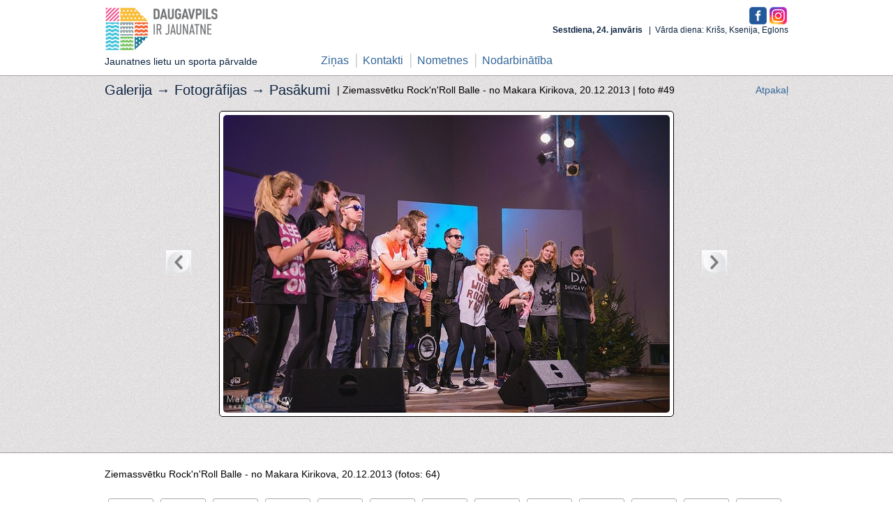

--- FILE ---
content_type: text/html; charset=utf-8
request_url: https://jaunatne.daugavpils.lv/lv/galerija/46/1826
body_size: 2771
content:
<!DOCTYPE html>
<html>
<head>
	<title>Ziemassvētku Rock&#x27;n&#x27;Roll Balle - no Makara Kirikova | jaunatne.daugavpils.lv</title>
	<!--[if lt IE 8]><link href="/stylesheets/ie.css?1642095919" media="screen, projection" rel="stylesheet" type="text/css" /><![endif]-->
	<link href="/stylesheets/style2.css?id=12" media="screen" rel="stylesheet" type="text/css" />
	<!--[if IE]><link href="/stylesheets/ie_hack.css?1642095919" media="screen" rel="stylesheet" type="text/css" /><![endif]-->
  <meta charset="UTF-8" />
	<link href="/stylesheets/gallery.css?1642095919" media="screen" rel="stylesheet" type="text/css" />
	<script src="/javascripts/jquery-1.7.1.min.js?1642095919" type="text/javascript"></script>
<script src="/javascripts/jquery-ui-1.8.17.custom.min.js?1642095919" type="text/javascript"></script>
<script src="/javascripts/jquery-placeholder.min.js?1642095919" type="text/javascript"></script>
		<meta content="authenticity_token" name="csrf-param" />
<meta content="RKqugTSIKnvp31LC1Yt78Xgh9SDFvqKeLQ4xmKziKfk=" name="csrf-token" />
</head>
<body>
          <div id="fb-root"></div>
          <script>
            window.fbAsyncInit = function() {
              FB.init({
                appId  : '222079751176859',
                status : true, // check login status
                cookie : true, // enable cookies to allow the server to access the session
                
                oauth : true,
                xfbml  : true  // parse XFBML
              });
              
            };

            (function() {
              var e = document.createElement('script'); e.async = true;
              e.src = document.location.protocol + '//connect.facebook.net/en_US/all.js';
              document.getElementById('fb-root').appendChild(e);
            }());
          </script>

<div id="header" class="centered">
  <div id="logo">
    <a href="/">
      <img alt="Logo-jaunatne" src="/images/design/index/logo-jaunatne.png?1676455881" />
		  <div>Jaunatnes lietu un sporta pārvalde</div>
		</a>  
  </div>
  <div id="facebook">
    <a href="https://www.facebook.com/pages/Jaunatnes-departaments/278605802257211" rel="nofollow" target="blank"><img alt="F" src="/images/f.png?1579546799" style="height:25px" /></a>
		<a href="https://www.instagram.com/jaunatne.daugavpils/" rel="nofollow" target="blank"><img alt="I" src="/images/i.png?1579546799" style="height:25px" /></a>
  </div>
  <div id="top">
    <div id="languages">
      &nbsp;
    </div>
    <div id="datums_vards"><strong>
        Sestdiena, 24. janvāris
    </strong>&nbsp;&nbsp;|&nbsp;&nbsp;Vārda diena: Krišs, Ksenija, Eglons</div>
  </div>
  <div id="menu">
			<ul class="linemenu">
       <li class="first "><a href="/lv/news/all">Ziņas</a></li>
       <li class=""><a href="/lv/departaments/kontakti">Kontakti</a></li>
       <li class=""><a href="/lv/departaments/nometnes_registracija">Nometnes</a></li>
       <li class=""><a href="/lv/departaments/darbs">Nodarbinātība</a></li>
</ul>
  </div>
</div>
<div id="main">
  <div id="grey">
  <div class="centered relative gallery">
    <h2>Galerija &rarr; <a href="/lv/galerija">Fotogrāfijas</a> &rarr; <a href="/lv/galerija/sekcija/2-pasakumi">Pasākumi</a></h2> | Ziemassvētku Rock&#x27;n&#x27;Roll Balle - no Makara Kirikova, 20.12.2013 |
  	<span id="photo_num">foto #49</span>
  	<span id="gallery_back"><a href="/lv/galerija">Atpakaļ</a></span>
    <br/><br/>
    <table>
			<tr>
				<td id="g_button_left">
					<div class="slider_button" id="left_button" style="visibility: visible">
					  <a href="/lv/galerija/46/1825"><div></div></a>
					</div>
				</td>
				<td id="g_big_image">
					<div class="show_big_img"><img alt="Dsc_7350_big" src="/images/photos/1826/DSC_7350_big.jpg?1388936490" /></div>
				</td>
				<td id="g_button_right">
					<div class="slider_button" id="right_button" style="visibility: visible">
					  <a href="/lv/galerija/46/1827"><div></div></a>
					</div>
				</td>
			</tr>
		</table>
  </div>  
</div>

<div id="main-text">
  <div class="centered">
    Ziemassvētku Rock&#x27;n&#x27;Roll Balle - no Makara Kirikova, 20.12.2013 (fotos: 64)
		<ul id="gallery_photos_list">
				<li class="">
					<div>
						<a href="/lv/galerija/46/1778" style="background-image:url('/images/photos/1778/DSC_7086_small.jpg?1388936427')"></a>
					</div>
				</li>
				<li class="">
					<div>
						<a href="/lv/galerija/46/1779" style="background-image:url('/images/photos/1779/DSC_7089_small.jpg?1388936429')"></a>
					</div>
				</li>
				<li class="">
					<div>
						<a href="/lv/galerija/46/1780" style="background-image:url('/images/photos/1780/DSC_7093_small.jpg?1388936430')"></a>
					</div>
				</li>
				<li class="">
					<div>
						<a href="/lv/galerija/46/1781" style="background-image:url('/images/photos/1781/DSC_7098_small.jpg?1388936431')"></a>
					</div>
				</li>
				<li class="">
					<div>
						<a href="/lv/galerija/46/1782" style="background-image:url('/images/photos/1782/DSC_7099_small.jpg?1388936433')"></a>
					</div>
				</li>
				<li class="">
					<div>
						<a href="/lv/galerija/46/1783" style="background-image:url('/images/photos/1783/DSC_7102_small.jpg?1388936434')"></a>
					</div>
				</li>
				<li class="">
					<div>
						<a href="/lv/galerija/46/1784" style="background-image:url('/images/photos/1784/DSC_7107_small.jpg?1388936435')"></a>
					</div>
				</li>
				<li class="">
					<div>
						<a href="/lv/galerija/46/1785" style="background-image:url('/images/photos/1785/DSC_7109_small.jpg?1388936437')"></a>
					</div>
				</li>
				<li class="">
					<div>
						<a href="/lv/galerija/46/1786" style="background-image:url('/images/photos/1786/DSC_7111_small.jpg?1388936438')"></a>
					</div>
				</li>
				<li class="">
					<div>
						<a href="/lv/galerija/46/1787" style="background-image:url('/images/photos/1787/DSC_7112_small.jpg?1388936439')"></a>
					</div>
				</li>
				<li class="">
					<div>
						<a href="/lv/galerija/46/1788" style="background-image:url('/images/photos/1788/DSC_7113_small.jpg?1388936441')"></a>
					</div>
				</li>
				<li class="">
					<div>
						<a href="/lv/galerija/46/1789" style="background-image:url('/images/photos/1789/DSC_7114_small.jpg?1388936442')"></a>
					</div>
				</li>
				<li class="">
					<div>
						<a href="/lv/galerija/46/1790" style="background-image:url('/images/photos/1790/DSC_7116_small.jpg?1388936443')"></a>
					</div>
				</li>
				<li class="">
					<div>
						<a href="/lv/galerija/46/1791" style="background-image:url('/images/photos/1791/DSC_7118_small.jpg?1388936444')"></a>
					</div>
				</li>
				<li class="">
					<div>
						<a href="/lv/galerija/46/1792" style="background-image:url('/images/photos/1792/DSC_7129_small.jpg?1388936446')"></a>
					</div>
				</li>
				<li class="">
					<div>
						<a href="/lv/galerija/46/1793" style="background-image:url('/images/photos/1793/DSC_7130_small.jpg?1388936447')"></a>
					</div>
				</li>
				<li class="">
					<div>
						<a href="/lv/galerija/46/1794" style="background-image:url('/images/photos/1794/DSC_7139_small.jpg?1388936448')"></a>
					</div>
				</li>
				<li class="">
					<div>
						<a href="/lv/galerija/46/1795" style="background-image:url('/images/photos/1795/DSC_7140_small.jpg?1388936450')"></a>
					</div>
				</li>
				<li class="">
					<div>
						<a href="/lv/galerija/46/1796" style="background-image:url('/images/photos/1796/DSC_7144_small.jpg?1388936451')"></a>
					</div>
				</li>
				<li class="">
					<div>
						<a href="/lv/galerija/46/1797" style="background-image:url('/images/photos/1797/DSC_7146_small.jpg?1388936452')"></a>
					</div>
				</li>
				<li class="">
					<div>
						<a href="/lv/galerija/46/1798" style="background-image:url('/images/photos/1798/DSC_7149_small.jpg?1388936454')"></a>
					</div>
				</li>
				<li class="">
					<div>
						<a href="/lv/galerija/46/1799" style="background-image:url('/images/photos/1799/DSC_7150_small.jpg?1388936455')"></a>
					</div>
				</li>
				<li class="">
					<div>
						<a href="/lv/galerija/46/1800" style="background-image:url('/images/photos/1800/DSC_7160_small.jpg?1388936456')"></a>
					</div>
				</li>
				<li class="">
					<div>
						<a href="/lv/galerija/46/1801" style="background-image:url('/images/photos/1801/DSC_7163_small.jpg?1388936457')"></a>
					</div>
				</li>
				<li class="">
					<div>
						<a href="/lv/galerija/46/1802" style="background-image:url('/images/photos/1802/DSC_7174_small.jpg?1388936459')"></a>
					</div>
				</li>
				<li class="">
					<div>
						<a href="/lv/galerija/46/1803" style="background-image:url('/images/photos/1803/DSC_7176_small.jpg?1388936460')"></a>
					</div>
				</li>
				<li class="">
					<div>
						<a href="/lv/galerija/46/1804" style="background-image:url('/images/photos/1804/DSC_7188_small.jpg?1388936461')"></a>
					</div>
				</li>
				<li class="">
					<div>
						<a href="/lv/galerija/46/1805" style="background-image:url('/images/photos/1805/DSC_7190_small.jpg?1388936463')"></a>
					</div>
				</li>
				<li class="">
					<div>
						<a href="/lv/galerija/46/1806" style="background-image:url('/images/photos/1806/DSC_7204_small.jpg?1388936464')"></a>
					</div>
				</li>
				<li class="">
					<div>
						<a href="/lv/galerija/46/1807" style="background-image:url('/images/photos/1807/DSC_7213_small.jpg?1388936465')"></a>
					</div>
				</li>
				<li class="">
					<div>
						<a href="/lv/galerija/46/1808" style="background-image:url('/images/photos/1808/DSC_7224_small.jpg?1388936466')"></a>
					</div>
				</li>
				<li class="">
					<div>
						<a href="/lv/galerija/46/1809" style="background-image:url('/images/photos/1809/DSC_7233_small.jpg?1388936468')"></a>
					</div>
				</li>
				<li class="">
					<div>
						<a href="/lv/galerija/46/1810" style="background-image:url('/images/photos/1810/DSC_7236_small.jpg?1388936469')"></a>
					</div>
				</li>
				<li class="">
					<div>
						<a href="/lv/galerija/46/1811" style="background-image:url('/images/photos/1811/DSC_7243_small.jpg?1388936470')"></a>
					</div>
				</li>
				<li class="">
					<div>
						<a href="/lv/galerija/46/1812" style="background-image:url('/images/photos/1812/DSC_7250_small.jpg?1388936472')"></a>
					</div>
				</li>
				<li class="">
					<div>
						<a href="/lv/galerija/46/1813" style="background-image:url('/images/photos/1813/DSC_7251_small.jpg?1388936473')"></a>
					</div>
				</li>
				<li class="">
					<div>
						<a href="/lv/galerija/46/1814" style="background-image:url('/images/photos/1814/DSC_7255_small.jpg?1388936474')"></a>
					</div>
				</li>
				<li class="">
					<div>
						<a href="/lv/galerija/46/1815" style="background-image:url('/images/photos/1815/DSC_7256_small.jpg?1388936476')"></a>
					</div>
				</li>
				<li class="">
					<div>
						<a href="/lv/galerija/46/1816" style="background-image:url('/images/photos/1816/DSC_7265_small.jpg?1388936477')"></a>
					</div>
				</li>
				<li class="">
					<div>
						<a href="/lv/galerija/46/1817" style="background-image:url('/images/photos/1817/DSC_7279_small.jpg?1388936478')"></a>
					</div>
				</li>
				<li class="">
					<div>
						<a href="/lv/galerija/46/1818" style="background-image:url('/images/photos/1818/DSC_7283_small.jpg?1388936479')"></a>
					</div>
				</li>
				<li class="">
					<div>
						<a href="/lv/galerija/46/1819" style="background-image:url('/images/photos/1819/DSC_7294_small.jpg?1388936481')"></a>
					</div>
				</li>
				<li class="">
					<div>
						<a href="/lv/galerija/46/1820" style="background-image:url('/images/photos/1820/DSC_7315_small.jpg?1388936482')"></a>
					</div>
				</li>
				<li class="">
					<div>
						<a href="/lv/galerija/46/1821" style="background-image:url('/images/photos/1821/DSC_7319_small.jpg?1388936483')"></a>
					</div>
				</li>
				<li class="">
					<div>
						<a href="/lv/galerija/46/1822" style="background-image:url('/images/photos/1822/DSC_7321_small.jpg?1388936484')"></a>
					</div>
				</li>
				<li class="">
					<div>
						<a href="/lv/galerija/46/1823" style="background-image:url('/images/photos/1823/DSC_7324_small.jpg?1388936486')"></a>
					</div>
				</li>
				<li class="">
					<div>
						<a href="/lv/galerija/46/1824" style="background-image:url('/images/photos/1824/DSC_7338_small.jpg?1388936487')"></a>
					</div>
				</li>
				<li class="">
					<div>
						<a href="/lv/galerija/46/1825" style="background-image:url('/images/photos/1825/DSC_7347_small.jpg?1388936489')"></a>
					</div>
				</li>
				<li class="selected">
					<div>
						<a href="/lv/galerija/46/1826" style="background-image:url('/images/photos/1826/DSC_7350_small.jpg?1388936490')"></a>
					</div>
				</li>
				<li class="">
					<div>
						<a href="/lv/galerija/46/1827" style="background-image:url('/images/photos/1827/DSC_7362_small.jpg?1388936491')"></a>
					</div>
				</li>
				<li class="">
					<div>
						<a href="/lv/galerija/46/1828" style="background-image:url('/images/photos/1828/DSC_7372_small.jpg?1388936493')"></a>
					</div>
				</li>
				<li class="">
					<div>
						<a href="/lv/galerija/46/1829" style="background-image:url('/images/photos/1829/DSC_7407_small.jpg?1388936494')"></a>
					</div>
				</li>
				<li class="">
					<div>
						<a href="/lv/galerija/46/1830" style="background-image:url('/images/photos/1830/DSC_7416_small.jpg?1388936495')"></a>
					</div>
				</li>
				<li class="">
					<div>
						<a href="/lv/galerija/46/1831" style="background-image:url('/images/photos/1831/DSC_7428_small.jpg?1388936496')"></a>
					</div>
				</li>
				<li class="">
					<div>
						<a href="/lv/galerija/46/1832" style="background-image:url('/images/photos/1832/DSC_7441_small.jpg?1388936498')"></a>
					</div>
				</li>
				<li class="">
					<div>
						<a href="/lv/galerija/46/1833" style="background-image:url('/images/photos/1833/DSC_7444_small.jpg?1388936499')"></a>
					</div>
				</li>
				<li class="">
					<div>
						<a href="/lv/galerija/46/1834" style="background-image:url('/images/photos/1834/DSC_7470_small.jpg?1388936500')"></a>
					</div>
				</li>
				<li class="">
					<div>
						<a href="/lv/galerija/46/1835" style="background-image:url('/images/photos/1835/DSC_7477_small.jpg?1388936502')"></a>
					</div>
				</li>
				<li class="">
					<div>
						<a href="/lv/galerija/46/1836" style="background-image:url('/images/photos/1836/DSC_7502_small.jpg?1388936503')"></a>
					</div>
				</li>
				<li class="">
					<div>
						<a href="/lv/galerija/46/1837" style="background-image:url('/images/photos/1837/DSC_7509_small.jpg?1388936504')"></a>
					</div>
				</li>
				<li class="">
					<div>
						<a href="/lv/galerija/46/1838" style="background-image:url('/images/photos/1838/DSC_7510_small.jpg?1388936505')"></a>
					</div>
				</li>
				<li class="">
					<div>
						<a href="/lv/galerija/46/1839" style="background-image:url('/images/photos/1839/DSC_7514_small.jpg?1388936507')"></a>
					</div>
				</li>
				<li class="">
					<div>
						<a href="/lv/galerija/46/1840" style="background-image:url('/images/photos/1840/DSC_7515_small.jpg?1388936508')"></a>
					</div>
				</li>
				<li class="">
					<div>
						<a href="/lv/galerija/46/1841" style="background-image:url('/images/photos/1841/DSC_7529_small.jpg?1388936509')"></a>
					</div>
				</li>
		</ul>
  </div>  
</div>
</div>
<div class="double-border without-bottom-margin"></div>
<div id="footer-info">
  <div class="centered-small padding-top">
    <div id="interesanti">
      <h2>Noderīgas saites:</h2>
      <div id="links">  
        <noindex>
        <ul>
          <li><a target="_blank" href="http://www.daugavpils.lv">daugavpils.lv</a></li>
          <li><a target="_blank" href="http://www.tellus.lv">tellus.lv</a></li>
          <li><a target="_blank" href="http://www.prakse.lv">prakse.lv</a></li>
          <li><a target="_blank" href="http://jaunatneslietas.gov.lv">jaunatneslietas.gov.lv</a></li>
          <li><a target="_blank" href="http://www.ljp.lv/">ljp.lv</a></li>
        </ul>
        <ul>
          <li><a target="_blank" href="https://www.latvija.lv/">latvija.lv</a></li>
          <li><a target="_blank" href="http://www.imka.lv/">imka.lv</a></li>
          <li><a target="_blank" href="http://europa.eu/youth/index_lv">europa.eu</a></li>
          <li><a target="_blank" href="http://jaunatne.gov.lv/">jaunatne.gov.lv</a></li>
          <li><a target="_blank" href="https://www.brivpratigie.lv">brivpratigie.lv</a></li>
          <li><a target="_blank" href="http://visc.gov.lv">visc.gov.lv</a></li>
        </ul>
        <ul>
          <li><a target="_blank" href="http://www.bernuforums.lv">bernuforums.lv</a></li>
          <li><a target="_blank" href="http://www.ric.org.lv/">ric.org.lv</a></li>
          <li><a target="_blank" href="http://enudiena.lv/">enudiena.lv</a></li>
          <li><a target="_blank" href="http://www.eyp.org">eyp.org</a></li>
          <li><a target="_blank" href="http://jauniesusaeima.lv/">jauniesusaeima.lv</a></li>  
        </ul>  
      </noindex>
      </div>
    </div>
    <div id="contacts">
      <h2>Kontakti:</h2>
      Kandavas iela 17A, Daugavpils, LV-5401<br />Tālr.: 65421916<br/>
      <table class="work-time-small">
          <tr class="days"><td><div class='day'>Pirm</div></td><td><div class='day'>Otr</div></td><td><div class='day'>Treš</div></td><td><div class='day'>Cet</div></td><td><div class='day'>Piekt</div></td></tr>
          <tr class="times"><td>8:00-18:00</td><td>8:00-17:00</td><td>8:00-17:00</td><td>8:00-17:00</td><td>8:00-16:00</td></tr>
          <tr><td colspan="5" style="text-align:center">Pusdienu pārtraukums 12:00 - 13:00</td></tr>
      </table>
      <a href="/lv/departaments/kontakti">Lasīt vairāk</a>
    </div>
  </div>  
</div>
<div id="footer-menu">
	<div class="centered-small">
	  <div id="copyrights">&copy; Daugavpils pilsētas dome</div>
	  <div id="fmenu">
	    <ul class="linemenu">
       <li class=&#x27;first &#x27;><a href="/lv/news/all">Ziņas</a></li>
       <li class=&#x27;&#x27;><a href="/lv/departaments/kontakti">Kontakti</a></li>
       <li class=&#x27;&#x27;><a href="/lv/departaments/nometnes_registracija">Nometnes</a></li>
       <li class=&#x27;&#x27;><a href="/lv/departaments/darbs">Nodarbinātība</a></li>
</ul>
	  </div>  
	</div>  
</div>
<script>$('input, textarea').placeholder();</script>
<script type="text/javascript" charset="utf-8">
  $(function() {
      
  });</script>
  <script>
    (function(i,s,o,g,r,a,m){i['GoogleAnalyticsObject']=r;i[r]=i[r]||function(){
    (i[r].q=i[r].q||[]).push(arguments)},i[r].l=1*new Date();a=s.createElement(o),
    m=s.getElementsByTagName(o)[0];a.async=1;a.src=g;m.parentNode.insertBefore(a,m)
    })(window,document,'script','//www.google-analytics.com/analytics.js','ga');

    ga('create', 'UA-46824672-1', 'daugavpils.lv');
    ga('send', 'pageview');

  </script>
</body>
</html>
